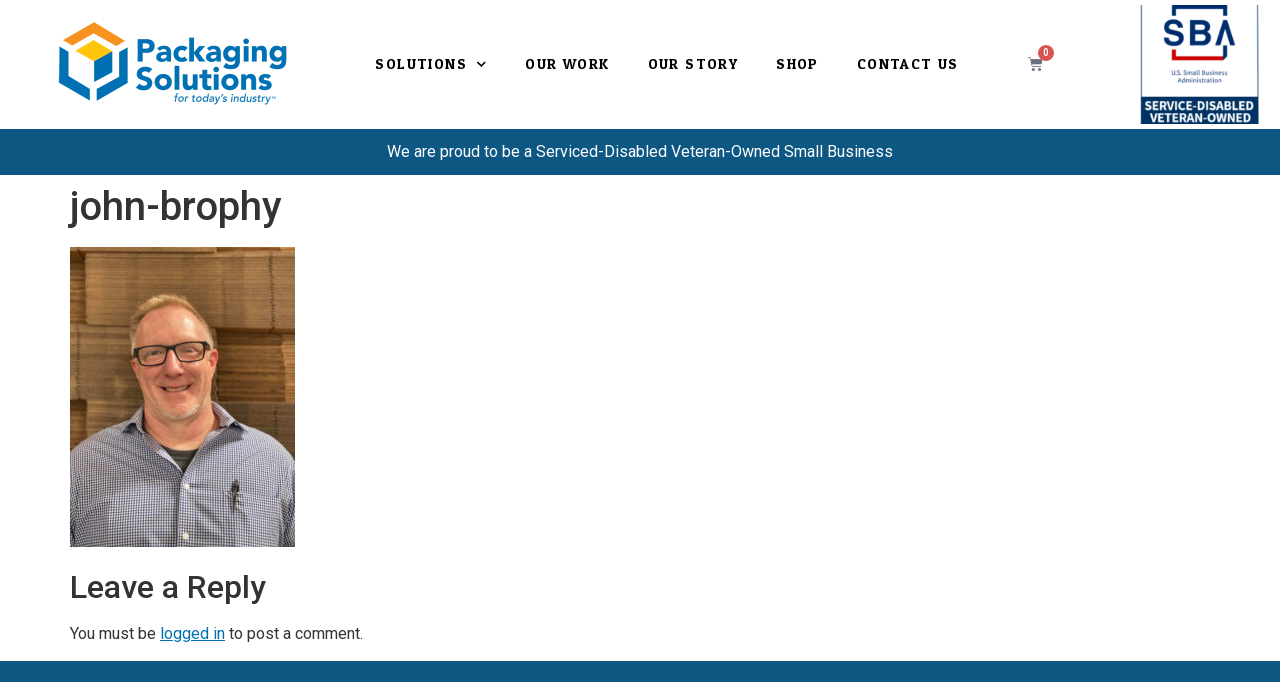

--- FILE ---
content_type: text/css
request_url: https://www.packagingsolutions.com/wp-content/uploads/elementor/css/post-6.css?ver=1724362098
body_size: 944
content:
.elementor-6 .elementor-element.elementor-element-8976f78 > .elementor-container{max-width:1600px;}.elementor-6 .elementor-element.elementor-element-8976f78 > .elementor-container > .elementor-column > .elementor-widget-wrap{align-content:center;align-items:center;}.elementor-6 .elementor-element.elementor-element-8976f78:not(.elementor-motion-effects-element-type-background), .elementor-6 .elementor-element.elementor-element-8976f78 > .elementor-motion-effects-container > .elementor-motion-effects-layer{background-color:#FFFFFF;}.elementor-6 .elementor-element.elementor-element-8976f78{border-style:solid;border-width:0px 0px 00px 0px;border-color:#d6d6d6;transition:background 0.3s, border 0.3s, border-radius 0.3s, box-shadow 0.3s;padding:5px 020px 5px 20px;}.elementor-6 .elementor-element.elementor-element-8976f78, .elementor-6 .elementor-element.elementor-element-8976f78 > .elementor-background-overlay{border-radius:0px 0px 1px 0px;}.elementor-6 .elementor-element.elementor-element-8976f78 > .elementor-background-overlay{transition:background 0.3s, border-radius 0.3s, opacity 0.3s;}.elementor-6 .elementor-element.elementor-element-1a687ce img{max-width:263px;}.elementor-6 .elementor-element.elementor-element-1a40bcc .elementor-menu-toggle{margin-left:auto;background-color:#0071B5;}.elementor-6 .elementor-element.elementor-element-1a40bcc .elementor-nav-menu .elementor-item{font-family:"Odor Mean Chey", Sans-serif;font-size:0.9rem;font-weight:500;text-transform:uppercase;letter-spacing:1.4px;}.elementor-6 .elementor-element.elementor-element-1a40bcc .elementor-nav-menu--main .elementor-item{color:#000000;fill:#000000;padding-left:19px;padding-right:19px;}.elementor-6 .elementor-element.elementor-element-1a40bcc .elementor-nav-menu--main .elementor-item:hover,
					.elementor-6 .elementor-element.elementor-element-1a40bcc .elementor-nav-menu--main .elementor-item.elementor-item-active,
					.elementor-6 .elementor-element.elementor-element-1a40bcc .elementor-nav-menu--main .elementor-item.highlighted,
					.elementor-6 .elementor-element.elementor-element-1a40bcc .elementor-nav-menu--main .elementor-item:focus{color:#fff;}.elementor-6 .elementor-element.elementor-element-1a40bcc .elementor-nav-menu--main:not(.e--pointer-framed) .elementor-item:before,
					.elementor-6 .elementor-element.elementor-element-1a40bcc .elementor-nav-menu--main:not(.e--pointer-framed) .elementor-item:after{background-color:#0071B5;}.elementor-6 .elementor-element.elementor-element-1a40bcc .e--pointer-framed .elementor-item:before,
					.elementor-6 .elementor-element.elementor-element-1a40bcc .e--pointer-framed .elementor-item:after{border-color:#0071B5;}.elementor-6 .elementor-element.elementor-element-1a40bcc .elementor-nav-menu--dropdown a, .elementor-6 .elementor-element.elementor-element-1a40bcc .elementor-menu-toggle{color:#FFFFFF;}.elementor-6 .elementor-element.elementor-element-1a40bcc .elementor-nav-menu--dropdown{background-color:#0071B5;}.elementor-6 .elementor-element.elementor-element-1a40bcc .elementor-nav-menu--dropdown a:hover,
					.elementor-6 .elementor-element.elementor-element-1a40bcc .elementor-nav-menu--dropdown a.elementor-item-active,
					.elementor-6 .elementor-element.elementor-element-1a40bcc .elementor-nav-menu--dropdown a.highlighted{background-color:#009BF9;}.elementor-6 .elementor-element.elementor-element-1a40bcc .elementor-nav-menu--dropdown .elementor-item, .elementor-6 .elementor-element.elementor-element-1a40bcc .elementor-nav-menu--dropdown  .elementor-sub-item{font-family:"Odor Mean Chey", Sans-serif;font-size:14px;text-transform:uppercase;letter-spacing:0.8px;}.elementor-6 .elementor-element.elementor-element-1a40bcc .elementor-nav-menu--dropdown a{padding-left:12px;padding-right:12px;}.elementor-6 .elementor-element.elementor-element-1a40bcc{width:var( --container-widget-width, 150.75% );max-width:150.75%;--container-widget-width:150.75%;--container-widget-flex-grow:0;}.elementor-6 .elementor-element.elementor-element-ea52cc2{--main-alignment:center;--divider-style:solid;--subtotal-divider-style:solid;--elementor-remove-from-cart-button:none;--remove-from-cart-button:block;--toggle-button-border-width:0px;--cart-border-style:none;--cart-footer-layout:1fr 1fr;--products-max-height-sidecart:calc(100vh - 240px);--products-max-height-minicart:calc(100vh - 385px);width:var( --container-widget-width, 5.714% );max-width:5.714%;--container-widget-width:5.714%;--container-widget-flex-grow:0;}body:not(.rtl) .elementor-6 .elementor-element.elementor-element-ea52cc2 .elementor-menu-cart__toggle .elementor-button-icon .elementor-button-icon-qty[data-counter]{right:-1.1em;top:-1.1em;}body.rtl .elementor-6 .elementor-element.elementor-element-ea52cc2 .elementor-menu-cart__toggle .elementor-button-icon .elementor-button-icon-qty[data-counter]{right:1.1em;top:-1.1em;left:auto;}.elementor-6 .elementor-element.elementor-element-ea52cc2 .widget_shopping_cart_content{--subtotal-divider-left-width:0;--subtotal-divider-right-width:0;}.elementor-6 .elementor-element.elementor-element-af190ac:not(.elementor-motion-effects-element-type-background), .elementor-6 .elementor-element.elementor-element-af190ac > .elementor-motion-effects-container > .elementor-motion-effects-layer{background-color:rgba(0, 78, 125, 0.95);}.elementor-6 .elementor-element.elementor-element-af190ac{transition:background 0.3s, border 0.3s, border-radius 0.3s, box-shadow 0.3s;padding:15px 12px 15px 12px;}.elementor-6 .elementor-element.elementor-element-af190ac > .elementor-background-overlay{transition:background 0.3s, border-radius 0.3s, opacity 0.3s;}.elementor-bc-flex-widget .elementor-6 .elementor-element.elementor-element-717e7d9.elementor-column .elementor-widget-wrap{align-items:center;}.elementor-6 .elementor-element.elementor-element-717e7d9.elementor-column.elementor-element[data-element_type="column"] > .elementor-widget-wrap.elementor-element-populated{align-content:center;align-items:center;}.elementor-6 .elementor-element.elementor-element-717e7d9 > .elementor-element-populated{transition:background 0.3s, border 0.3s, border-radius 0.3s, box-shadow 0.3s;}.elementor-6 .elementor-element.elementor-element-717e7d9 > .elementor-element-populated > .elementor-background-overlay{transition:background 0.3s, border-radius 0.3s, opacity 0.3s;}.elementor-6 .elementor-element.elementor-element-d61a461{text-align:center;}.elementor-6 .elementor-element.elementor-element-d61a461 .elementor-heading-title{color:#FFFFFF;font-weight:normal;}@media(min-width:768px){.elementor-6 .elementor-element.elementor-element-60b5513{width:54.375%;}.elementor-6 .elementor-element.elementor-element-c52c33e{width:10.938%;}.elementor-6 .elementor-element.elementor-element-15bd56d{width:9.593%;}}@media(max-width:1024px){.elementor-6 .elementor-element.elementor-element-8976f78{padding:20px 20px 20px 20px;}.elementor-6 .elementor-element.elementor-element-1a687ce{text-align:left;}}@media(max-width:767px){.elementor-6 .elementor-element.elementor-element-8976f78{padding:5px 5px 5px 05px;}.elementor-6 .elementor-element.elementor-element-e28bcf7{width:80%;}.elementor-6 .elementor-element.elementor-element-60b5513{width:20%;}.elementor-6 .elementor-element.elementor-element-1a40bcc .elementor-nav-menu--main > .elementor-nav-menu > li > .elementor-nav-menu--dropdown, .elementor-6 .elementor-element.elementor-element-1a40bcc .elementor-nav-menu__container.elementor-nav-menu--dropdown{margin-top:14px !important;}.elementor-6 .elementor-element.elementor-element-15bd56d{width:50%;}}@media(max-width:1024px) and (min-width:768px){.elementor-6 .elementor-element.elementor-element-e28bcf7{width:80%;}.elementor-6 .elementor-element.elementor-element-60b5513{width:20%;}.elementor-6 .elementor-element.elementor-element-15bd56d{width:30%;}}/* Start custom CSS for section, class: .elementor-element-8976f78 */#ds_header {
    transition: all linear 200ms;
}
#ds_header.elementor-sticky--effects {
    background-color: #fff;
    box-shadow: 0 0 10px #ccc;
}
.ds_logo img {
    transition: all linear 200ms;
}
.elementor-sticky--effects .ds_logo img {
    width: 180px;
}/* End custom CSS */

--- FILE ---
content_type: text/css
request_url: https://www.packagingsolutions.com/wp-content/uploads/elementor/css/post-79.css?ver=1724361308
body_size: 1308
content:
.elementor-79 .elementor-element.elementor-element-3b0cd707 > .elementor-container{max-width:1040px;}.elementor-79 .elementor-element.elementor-element-3b0cd707:not(.elementor-motion-effects-element-type-background), .elementor-79 .elementor-element.elementor-element-3b0cd707 > .elementor-motion-effects-container > .elementor-motion-effects-layer{background-color:rgba(0, 78, 125, 0.95);}.elementor-79 .elementor-element.elementor-element-3b0cd707 > .elementor-background-overlay{opacity:0.97;transition:background 0.3s, border-radius 0.3s, opacity 0.3s;}.elementor-79 .elementor-element.elementor-element-3b0cd707{transition:background 0.3s, border 0.3s, border-radius 0.3s, box-shadow 0.3s;padding:60px 0px 60px 0px;}.elementor-79 .elementor-element.elementor-element-ccd54a6 > .elementor-widget-wrap > .elementor-widget:not(.elementor-widget__width-auto):not(.elementor-widget__width-initial):not(:last-child):not(.elementor-absolute){margin-bottom:16px;}.elementor-79 .elementor-element.elementor-element-ccd54a6 > .elementor-element-populated, .elementor-79 .elementor-element.elementor-element-ccd54a6 > .elementor-element-populated > .elementor-background-overlay, .elementor-79 .elementor-element.elementor-element-ccd54a6 > .elementor-background-slideshow{border-radius:4px 4px 4px 4px;}.elementor-79 .elementor-element.elementor-element-ccd54a6 > .elementor-element-populated{box-shadow:0px 3px 12px 0px rgba(0,0,0,0.03);transition:background 0.3s, border 0.3s, border-radius 0.3s, box-shadow 0.3s;}.elementor-79 .elementor-element.elementor-element-ccd54a6 > .elementor-element-populated > .elementor-background-overlay{transition:background 0.3s, border-radius 0.3s, opacity 0.3s;}.elementor-79 .elementor-element.elementor-element-1be5243c > .elementor-widget-wrap > .elementor-widget:not(.elementor-widget__width-auto):not(.elementor-widget__width-initial):not(:last-child):not(.elementor-absolute){margin-bottom:16px;}.elementor-79 .elementor-element.elementor-element-533afdf2 .elementor-heading-title{color:#ffffff;font-family:"Roboto", Sans-serif;font-size:0.75rem;font-weight:500;text-transform:uppercase;letter-spacing:1px;}.elementor-79 .elementor-element.elementor-element-533afdf2 > .elementor-widget-container{margin:0px 0px 0px 0px;}.elementor-79 .elementor-element.elementor-element-119f1a1 .elementor-icon-list-items:not(.elementor-inline-items) .elementor-icon-list-item:not(:last-child){padding-bottom:calc(8px/2);}.elementor-79 .elementor-element.elementor-element-119f1a1 .elementor-icon-list-items:not(.elementor-inline-items) .elementor-icon-list-item:not(:first-child){margin-top:calc(8px/2);}.elementor-79 .elementor-element.elementor-element-119f1a1 .elementor-icon-list-items.elementor-inline-items .elementor-icon-list-item{margin-right:calc(8px/2);margin-left:calc(8px/2);}.elementor-79 .elementor-element.elementor-element-119f1a1 .elementor-icon-list-items.elementor-inline-items{margin-right:calc(-8px/2);margin-left:calc(-8px/2);}body.rtl .elementor-79 .elementor-element.elementor-element-119f1a1 .elementor-icon-list-items.elementor-inline-items .elementor-icon-list-item:after{left:calc(-8px/2);}body:not(.rtl) .elementor-79 .elementor-element.elementor-element-119f1a1 .elementor-icon-list-items.elementor-inline-items .elementor-icon-list-item:after{right:calc(-8px/2);}.elementor-79 .elementor-element.elementor-element-119f1a1 .elementor-icon-list-icon i{color:#cc9955;transition:color 0.3s;}.elementor-79 .elementor-element.elementor-element-119f1a1 .elementor-icon-list-icon svg{fill:#cc9955;transition:fill 0.3s;}.elementor-79 .elementor-element.elementor-element-119f1a1{--e-icon-list-icon-size:16px;--icon-vertical-offset:0px;}.elementor-79 .elementor-element.elementor-element-119f1a1 .elementor-icon-list-icon{padding-right:16px;}.elementor-79 .elementor-element.elementor-element-119f1a1 .elementor-icon-list-item > .elementor-icon-list-text, .elementor-79 .elementor-element.elementor-element-119f1a1 .elementor-icon-list-item > a{font-family:"Roboto", Sans-serif;font-size:0.875rem;line-height:1.5em;}.elementor-79 .elementor-element.elementor-element-119f1a1 .elementor-icon-list-text{color:rgba(255,255,255,0.7);transition:color 0.3s;}.elementor-79 .elementor-element.elementor-element-55b1819b > .elementor-widget-wrap > .elementor-widget:not(.elementor-widget__width-auto):not(.elementor-widget__width-initial):not(:last-child):not(.elementor-absolute){margin-bottom:16px;}.elementor-79 .elementor-element.elementor-element-55b1819b > .elementor-element-populated, .elementor-79 .elementor-element.elementor-element-55b1819b > .elementor-element-populated > .elementor-background-overlay, .elementor-79 .elementor-element.elementor-element-55b1819b > .elementor-background-slideshow{border-radius:4px 4px 4px 4px;}.elementor-79 .elementor-element.elementor-element-55b1819b > .elementor-element-populated{box-shadow:0px 3px 12px 0px rgba(0,0,0,0.03);transition:background 0.3s, border 0.3s, border-radius 0.3s, box-shadow 0.3s;}.elementor-79 .elementor-element.elementor-element-55b1819b > .elementor-element-populated > .elementor-background-overlay{transition:background 0.3s, border-radius 0.3s, opacity 0.3s;}.elementor-79 .elementor-element.elementor-element-3966ebae .elementor-heading-title{color:#ffffff;font-family:"Roboto", Sans-serif;font-size:0.75rem;font-weight:500;text-transform:uppercase;letter-spacing:1px;}.elementor-79 .elementor-element.elementor-element-3966ebae > .elementor-widget-container{margin:0px 0px 0px 0px;padding:0px 0px 0px 0px;}.elementor-79 .elementor-element.elementor-element-4d45e6f8 .elementor-icon-list-items:not(.elementor-inline-items) .elementor-icon-list-item:not(:last-child){padding-bottom:calc(8px/2);}.elementor-79 .elementor-element.elementor-element-4d45e6f8 .elementor-icon-list-items:not(.elementor-inline-items) .elementor-icon-list-item:not(:first-child){margin-top:calc(8px/2);}.elementor-79 .elementor-element.elementor-element-4d45e6f8 .elementor-icon-list-items.elementor-inline-items .elementor-icon-list-item{margin-right:calc(8px/2);margin-left:calc(8px/2);}.elementor-79 .elementor-element.elementor-element-4d45e6f8 .elementor-icon-list-items.elementor-inline-items{margin-right:calc(-8px/2);margin-left:calc(-8px/2);}body.rtl .elementor-79 .elementor-element.elementor-element-4d45e6f8 .elementor-icon-list-items.elementor-inline-items .elementor-icon-list-item:after{left:calc(-8px/2);}body:not(.rtl) .elementor-79 .elementor-element.elementor-element-4d45e6f8 .elementor-icon-list-items.elementor-inline-items .elementor-icon-list-item:after{right:calc(-8px/2);}.elementor-79 .elementor-element.elementor-element-4d45e6f8 .elementor-icon-list-icon i{color:#cc9955;transition:color 0.3s;}.elementor-79 .elementor-element.elementor-element-4d45e6f8 .elementor-icon-list-icon svg{fill:#cc9955;transition:fill 0.3s;}.elementor-79 .elementor-element.elementor-element-4d45e6f8{--e-icon-list-icon-size:16px;--icon-vertical-offset:0px;}.elementor-79 .elementor-element.elementor-element-4d45e6f8 .elementor-icon-list-icon{padding-right:16px;}.elementor-79 .elementor-element.elementor-element-4d45e6f8 .elementor-icon-list-item > .elementor-icon-list-text, .elementor-79 .elementor-element.elementor-element-4d45e6f8 .elementor-icon-list-item > a{font-family:"Roboto", Sans-serif;font-size:0.875rem;line-height:1.5em;}.elementor-79 .elementor-element.elementor-element-4d45e6f8 .elementor-icon-list-text{color:rgba(255,255,255,0.7);transition:color 0.3s;}.elementor-79 .elementor-element.elementor-element-4d45e6f8 .elementor-icon-list-item:hover .elementor-icon-list-text{color:#cc9955;}.elementor-79 .elementor-element.elementor-element-66d5dc77 > .elementor-widget-wrap > .elementor-widget:not(.elementor-widget__width-auto):not(.elementor-widget__width-initial):not(:last-child):not(.elementor-absolute){margin-bottom:16px;}.elementor-79 .elementor-element.elementor-element-66d5dc77 > .elementor-element-populated, .elementor-79 .elementor-element.elementor-element-66d5dc77 > .elementor-element-populated > .elementor-background-overlay, .elementor-79 .elementor-element.elementor-element-66d5dc77 > .elementor-background-slideshow{border-radius:4px 4px 4px 4px;}.elementor-79 .elementor-element.elementor-element-66d5dc77 > .elementor-element-populated{box-shadow:0px 3px 12px 0px rgba(0,0,0,0.03);transition:background 0.3s, border 0.3s, border-radius 0.3s, box-shadow 0.3s;}.elementor-79 .elementor-element.elementor-element-66d5dc77 > .elementor-element-populated > .elementor-background-overlay{transition:background 0.3s, border-radius 0.3s, opacity 0.3s;}.elementor-79 .elementor-element.elementor-element-2e772516 .elementor-heading-title{color:#ffffff;font-family:"Roboto", Sans-serif;font-size:0.75rem;font-weight:500;text-transform:uppercase;letter-spacing:1px;}.elementor-79 .elementor-element.elementor-element-7c358b83 .elementor-icon-list-items:not(.elementor-inline-items) .elementor-icon-list-item:not(:last-child){padding-bottom:calc(8px/2);}.elementor-79 .elementor-element.elementor-element-7c358b83 .elementor-icon-list-items:not(.elementor-inline-items) .elementor-icon-list-item:not(:first-child){margin-top:calc(8px/2);}.elementor-79 .elementor-element.elementor-element-7c358b83 .elementor-icon-list-items.elementor-inline-items .elementor-icon-list-item{margin-right:calc(8px/2);margin-left:calc(8px/2);}.elementor-79 .elementor-element.elementor-element-7c358b83 .elementor-icon-list-items.elementor-inline-items{margin-right:calc(-8px/2);margin-left:calc(-8px/2);}body.rtl .elementor-79 .elementor-element.elementor-element-7c358b83 .elementor-icon-list-items.elementor-inline-items .elementor-icon-list-item:after{left:calc(-8px/2);}body:not(.rtl) .elementor-79 .elementor-element.elementor-element-7c358b83 .elementor-icon-list-items.elementor-inline-items .elementor-icon-list-item:after{right:calc(-8px/2);}.elementor-79 .elementor-element.elementor-element-7c358b83 .elementor-icon-list-icon i{color:#cc9955;transition:color 0.3s;}.elementor-79 .elementor-element.elementor-element-7c358b83 .elementor-icon-list-icon svg{fill:#cc9955;transition:fill 0.3s;}.elementor-79 .elementor-element.elementor-element-7c358b83{--e-icon-list-icon-size:16px;--icon-vertical-offset:0px;}.elementor-79 .elementor-element.elementor-element-7c358b83 .elementor-icon-list-icon{padding-right:0px;}.elementor-79 .elementor-element.elementor-element-7c358b83 .elementor-icon-list-item > .elementor-icon-list-text, .elementor-79 .elementor-element.elementor-element-7c358b83 .elementor-icon-list-item > a{font-family:"Roboto", Sans-serif;font-size:0.875rem;line-height:1.5em;}.elementor-79 .elementor-element.elementor-element-7c358b83 .elementor-icon-list-text{color:rgba(255,255,255,0.7);transition:color 0.3s;}.elementor-79 .elementor-element.elementor-element-7c358b83 .elementor-icon-list-item:hover .elementor-icon-list-text{color:#cc9955;}.elementor-79 .elementor-element.elementor-element-5204e7e6 > .elementor-widget-wrap > .elementor-widget:not(.elementor-widget__width-auto):not(.elementor-widget__width-initial):not(:last-child):not(.elementor-absolute){margin-bottom:16px;}.elementor-79 .elementor-element.elementor-element-5204e7e6 > .elementor-element-populated, .elementor-79 .elementor-element.elementor-element-5204e7e6 > .elementor-element-populated > .elementor-background-overlay, .elementor-79 .elementor-element.elementor-element-5204e7e6 > .elementor-background-slideshow{border-radius:4px 4px 4px 4px;}.elementor-79 .elementor-element.elementor-element-5204e7e6 > .elementor-element-populated{box-shadow:0px 3px 12px 0px rgba(0,0,0,0.03);transition:background 0.3s, border 0.3s, border-radius 0.3s, box-shadow 0.3s;}.elementor-79 .elementor-element.elementor-element-5204e7e6 > .elementor-element-populated > .elementor-background-overlay{transition:background 0.3s, border-radius 0.3s, opacity 0.3s;}.elementor-79 .elementor-element.elementor-element-ed94504 > .elementor-widget-wrap > .elementor-widget:not(.elementor-widget__width-auto):not(.elementor-widget__width-initial):not(:last-child):not(.elementor-absolute){margin-bottom:16px;}.elementor-79 .elementor-element.elementor-element-ed94504 > .elementor-element-populated, .elementor-79 .elementor-element.elementor-element-ed94504 > .elementor-element-populated > .elementor-background-overlay, .elementor-79 .elementor-element.elementor-element-ed94504 > .elementor-background-slideshow{border-radius:4px 4px 4px 4px;}.elementor-79 .elementor-element.elementor-element-ed94504 > .elementor-element-populated{box-shadow:0px 3px 12px 0px rgba(0,0,0,0.03);transition:background 0.3s, border 0.3s, border-radius 0.3s, box-shadow 0.3s;}.elementor-79 .elementor-element.elementor-element-ed94504 > .elementor-element-populated > .elementor-background-overlay{transition:background 0.3s, border-radius 0.3s, opacity 0.3s;}.elementor-79 .elementor-element.elementor-element-751fe554 > .elementor-container{max-width:1040px;}.elementor-79 .elementor-element.elementor-element-751fe554:not(.elementor-motion-effects-element-type-background), .elementor-79 .elementor-element.elementor-element-751fe554 > .elementor-motion-effects-container > .elementor-motion-effects-layer{background-position:center center;background-repeat:no-repeat;background-size:cover;}.elementor-79 .elementor-element.elementor-element-751fe554 > .elementor-background-overlay{background-color:#111416;opacity:0.97;transition:background 0.3s, border-radius 0.3s, opacity 0.3s;}.elementor-79 .elementor-element.elementor-element-751fe554{transition:background 0.3s, border 0.3s, border-radius 0.3s, box-shadow 0.3s;padding:0px 0px 0px 0px;}.elementor-79 .elementor-element.elementor-element-1ef95009 > .elementor-widget-wrap > .elementor-widget:not(.elementor-widget__width-auto):not(.elementor-widget__width-initial):not(:last-child):not(.elementor-absolute){margin-bottom:16px;}.elementor-79 .elementor-element.elementor-element-1ef95009 > .elementor-element-populated, .elementor-79 .elementor-element.elementor-element-1ef95009 > .elementor-element-populated > .elementor-background-overlay, .elementor-79 .elementor-element.elementor-element-1ef95009 > .elementor-background-slideshow{border-radius:4px 4px 4px 4px;}.elementor-79 .elementor-element.elementor-element-1ef95009 > .elementor-element-populated{box-shadow:0px 3px 12px 0px rgba(0,0,0,0.03);transition:background 0.3s, border 0.3s, border-radius 0.3s, box-shadow 0.3s;}.elementor-79 .elementor-element.elementor-element-1ef95009 > .elementor-element-populated > .elementor-background-overlay{transition:background 0.3s, border-radius 0.3s, opacity 0.3s;}.elementor-79 .elementor-element.elementor-element-25ce8e2c{color:rgba(255,255,255,0.7);font-family:"Roboto", Sans-serif;font-size:0.8125rem;font-weight:400;line-height:1.617em;}.elementor-79 .elementor-element.elementor-element-25ce8e2c > .elementor-widget-container{margin:0px 0px 0px 0px;}.elementor-79 .elementor-element.elementor-element-5ae2cca0 > .elementor-widget-wrap > .elementor-widget:not(.elementor-widget__width-auto):not(.elementor-widget__width-initial):not(:last-child):not(.elementor-absolute){margin-bottom:16px;}.elementor-79 .elementor-element.elementor-element-5ae2cca0 > .elementor-element-populated, .elementor-79 .elementor-element.elementor-element-5ae2cca0 > .elementor-element-populated > .elementor-background-overlay, .elementor-79 .elementor-element.elementor-element-5ae2cca0 > .elementor-background-slideshow{border-radius:4px 4px 4px 4px;}.elementor-79 .elementor-element.elementor-element-5ae2cca0 > .elementor-element-populated{box-shadow:0px 3px 12px 0px rgba(0,0,0,0.03);transition:background 0.3s, border 0.3s, border-radius 0.3s, box-shadow 0.3s;}.elementor-79 .elementor-element.elementor-element-5ae2cca0 > .elementor-element-populated > .elementor-background-overlay{transition:background 0.3s, border-radius 0.3s, opacity 0.3s;}.elementor-79 .elementor-element.elementor-element-61692f9 .elementor-repeater-item-f3d716a.elementor-social-icon{background-color:#000000;}.elementor-79 .elementor-element.elementor-element-61692f9 .elementor-repeater-item-f3d716a.elementor-social-icon i{color:#FFFFFF;}.elementor-79 .elementor-element.elementor-element-61692f9 .elementor-repeater-item-f3d716a.elementor-social-icon svg{fill:#FFFFFF;}.elementor-79 .elementor-element.elementor-element-61692f9 .elementor-repeater-item-23645b4.elementor-social-icon{background-color:#000000;}.elementor-79 .elementor-element.elementor-element-61692f9 .elementor-repeater-item-23645b4.elementor-social-icon i{color:#FFFFFF;}.elementor-79 .elementor-element.elementor-element-61692f9 .elementor-repeater-item-23645b4.elementor-social-icon svg{fill:#FFFFFF;}.elementor-79 .elementor-element.elementor-element-61692f9 .elementor-repeater-item-8c41936.elementor-social-icon{background-color:#000000;}.elementor-79 .elementor-element.elementor-element-61692f9 .elementor-repeater-item-8c41936.elementor-social-icon i{color:#FFFFFF;}.elementor-79 .elementor-element.elementor-element-61692f9 .elementor-repeater-item-8c41936.elementor-social-icon svg{fill:#FFFFFF;}.elementor-79 .elementor-element.elementor-element-61692f9 .elementor-repeater-item-6a544c9.elementor-social-icon{background-color:#000000;}.elementor-79 .elementor-element.elementor-element-61692f9 .elementor-repeater-item-6a544c9.elementor-social-icon i{color:#FFFFFF;}.elementor-79 .elementor-element.elementor-element-61692f9 .elementor-repeater-item-6a544c9.elementor-social-icon svg{fill:#FFFFFF;}.elementor-79 .elementor-element.elementor-element-61692f9{--grid-template-columns:repeat(0, auto);--icon-size:19px;--grid-column-gap:14px;--grid-row-gap:0px;}.elementor-79 .elementor-element.elementor-element-61692f9 .elementor-widget-container{text-align:center;}.elementor-79 .elementor-element.elementor-element-61692f9 .elementor-social-icon{--icon-padding:0.3em;}.elementor-79 .elementor-element.elementor-element-2727a132 > .elementor-widget-wrap > .elementor-widget:not(.elementor-widget__width-auto):not(.elementor-widget__width-initial):not(:last-child):not(.elementor-absolute){margin-bottom:16px;}.elementor-79 .elementor-element.elementor-element-2727a132 > .elementor-element-populated, .elementor-79 .elementor-element.elementor-element-2727a132 > .elementor-element-populated > .elementor-background-overlay, .elementor-79 .elementor-element.elementor-element-2727a132 > .elementor-background-slideshow{border-radius:4px 4px 4px 4px;}.elementor-79 .elementor-element.elementor-element-2727a132 > .elementor-element-populated{box-shadow:0px 3px 12px 0px rgba(0,0,0,0.03);transition:background 0.3s, border 0.3s, border-radius 0.3s, box-shadow 0.3s;}.elementor-79 .elementor-element.elementor-element-2727a132 > .elementor-element-populated > .elementor-background-overlay{transition:background 0.3s, border-radius 0.3s, opacity 0.3s;}.elementor-79 .elementor-element.elementor-element-3a1fcd72 .elementor-icon-list-items:not(.elementor-inline-items) .elementor-icon-list-item:not(:last-child){padding-bottom:calc(18px/2);}.elementor-79 .elementor-element.elementor-element-3a1fcd72 .elementor-icon-list-items:not(.elementor-inline-items) .elementor-icon-list-item:not(:first-child){margin-top:calc(18px/2);}.elementor-79 .elementor-element.elementor-element-3a1fcd72 .elementor-icon-list-items.elementor-inline-items .elementor-icon-list-item{margin-right:calc(18px/2);margin-left:calc(18px/2);}.elementor-79 .elementor-element.elementor-element-3a1fcd72 .elementor-icon-list-items.elementor-inline-items{margin-right:calc(-18px/2);margin-left:calc(-18px/2);}body.rtl .elementor-79 .elementor-element.elementor-element-3a1fcd72 .elementor-icon-list-items.elementor-inline-items .elementor-icon-list-item:after{left:calc(-18px/2);}body:not(.rtl) .elementor-79 .elementor-element.elementor-element-3a1fcd72 .elementor-icon-list-items.elementor-inline-items .elementor-icon-list-item:after{right:calc(-18px/2);}.elementor-79 .elementor-element.elementor-element-3a1fcd72 .elementor-icon-list-item:not(:last-child):after{content:"";height:37%;border-color:#ddd;}.elementor-79 .elementor-element.elementor-element-3a1fcd72 .elementor-icon-list-items:not(.elementor-inline-items) .elementor-icon-list-item:not(:last-child):after{border-top-style:solid;border-top-width:1px;}.elementor-79 .elementor-element.elementor-element-3a1fcd72 .elementor-icon-list-items.elementor-inline-items .elementor-icon-list-item:not(:last-child):after{border-left-style:solid;}.elementor-79 .elementor-element.elementor-element-3a1fcd72 .elementor-inline-items .elementor-icon-list-item:not(:last-child):after{border-left-width:1px;}.elementor-79 .elementor-element.elementor-element-3a1fcd72 .elementor-icon-list-icon i{color:#cc9955;transition:color 0.3s;}.elementor-79 .elementor-element.elementor-element-3a1fcd72 .elementor-icon-list-icon svg{fill:#cc9955;transition:fill 0.3s;}.elementor-79 .elementor-element.elementor-element-3a1fcd72{--e-icon-list-icon-size:16px;--icon-vertical-offset:0px;}.elementor-79 .elementor-element.elementor-element-3a1fcd72 .elementor-icon-list-icon{padding-right:0px;}.elementor-79 .elementor-element.elementor-element-3a1fcd72 .elementor-icon-list-item > .elementor-icon-list-text, .elementor-79 .elementor-element.elementor-element-3a1fcd72 .elementor-icon-list-item > a{font-family:"Roboto", Sans-serif;font-size:0.8125rem;line-height:1.5em;}.elementor-79 .elementor-element.elementor-element-3a1fcd72 .elementor-icon-list-text{color:rgba(255,255,255,0.7);transition:color 0.3s;}.elementor-79 .elementor-element.elementor-element-3a1fcd72 .elementor-icon-list-item:hover .elementor-icon-list-text{color:#ffffff;}@media(min-width:768px){.elementor-79 .elementor-element.elementor-element-1ef95009{width:35.385%;}.elementor-79 .elementor-element.elementor-element-5ae2cca0{width:29.171%;}.elementor-79 .elementor-element.elementor-element-2727a132{width:35.508%;}}@media(max-width:1024px) and (min-width:768px){.elementor-79 .elementor-element.elementor-element-ccd54a6{width:30%;}.elementor-79 .elementor-element.elementor-element-1be5243c{width:30%;}.elementor-79 .elementor-element.elementor-element-55b1819b{width:22%;}.elementor-79 .elementor-element.elementor-element-66d5dc77{width:18%;}.elementor-79 .elementor-element.elementor-element-5204e7e6{width:30%;}.elementor-79 .elementor-element.elementor-element-ed94504{width:30%;}.elementor-79 .elementor-element.elementor-element-1ef95009{width:40%;}.elementor-79 .elementor-element.elementor-element-5ae2cca0{width:20%;}.elementor-79 .elementor-element.elementor-element-2727a132{width:40%;}}@media(min-width:1025px){.elementor-79 .elementor-element.elementor-element-751fe554:not(.elementor-motion-effects-element-type-background), .elementor-79 .elementor-element.elementor-element-751fe554 > .elementor-motion-effects-container > .elementor-motion-effects-layer{background-attachment:fixed;}}@media(max-width:767px){.elementor-79 .elementor-element.elementor-element-3b0cd707{padding:40px 0px 40px 0px;}.elementor-79 .elementor-element.elementor-element-ccd54a6 > .elementor-element-populated{padding:2em 2em 2em 2em;}.elementor-79 .elementor-element.elementor-element-1be5243c{width:100%;}.elementor-79 .elementor-element.elementor-element-533afdf2{text-align:left;}.elementor-79 .elementor-element.elementor-element-55b1819b{width:60%;}.elementor-79 .elementor-element.elementor-element-66d5dc77{width:40%;}.elementor-79 .elementor-element.elementor-element-5204e7e6 > .elementor-element-populated{padding:2em 2em 2em 2em;}.elementor-79 .elementor-element.elementor-element-ed94504 > .elementor-element-populated{padding:2em 2em 2em 2em;}.elementor-79 .elementor-element.elementor-element-751fe554{padding:0em 0em 0em 0em;}.elementor-79 .elementor-element.elementor-element-1ef95009 > .elementor-element-populated{padding:1em 1em 1em 1em;}.elementor-79 .elementor-element.elementor-element-25ce8e2c{text-align:center;}.elementor-79 .elementor-element.elementor-element-5ae2cca0 > .elementor-element-populated{padding:1em 1em 1em 1em;}.elementor-79 .elementor-element.elementor-element-2727a132 > .elementor-element-populated{padding:1em 1em 1em 1em;}}